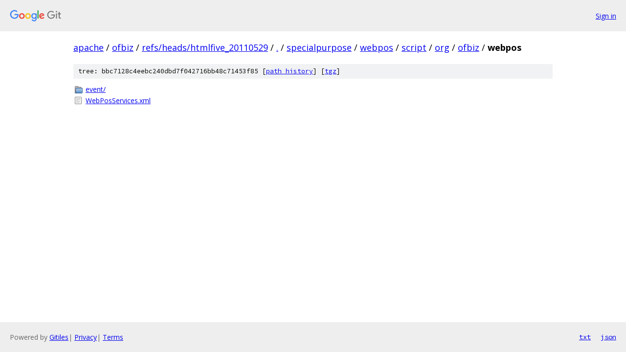

--- FILE ---
content_type: text/html; charset=utf-8
request_url: https://apache.googlesource.com/ofbiz/+/refs/heads/htmlfive_20110529/specialpurpose/webpos/script/org/ofbiz/webpos?autodive=0%2F%2F
body_size: 793
content:
<!DOCTYPE html><html lang="en"><head><meta charset="utf-8"><meta name="viewport" content="width=device-width, initial-scale=1"><title>specialpurpose/webpos/script/org/ofbiz/webpos - ofbiz - Git at Google</title><link rel="stylesheet" type="text/css" href="/+static/base.css"><!-- default customHeadTagPart --></head><body class="Site"><header class="Site-header"><div class="Header"><a class="Header-image" href="/"><img src="//www.gstatic.com/images/branding/lockups/2x/lockup_git_color_108x24dp.png" width="108" height="24" alt="Google Git"></a><div class="Header-menu"> <a class="Header-menuItem" href="https://accounts.google.com/AccountChooser?faa=1&amp;continue=https://apache.googlesource.com/login/ofbiz/%2B/refs/heads/htmlfive_20110529/specialpurpose/webpos/script/org/ofbiz/webpos?autodive%3D0%252F%252F">Sign in</a> </div></div></header><div class="Site-content"><div class="Container "><div class="Breadcrumbs"><a class="Breadcrumbs-crumb" href="/?format=HTML">apache</a> / <a class="Breadcrumbs-crumb" href="/ofbiz/">ofbiz</a> / <a class="Breadcrumbs-crumb" href="/ofbiz/+/refs/heads/htmlfive_20110529">refs/heads/htmlfive_20110529</a> / <a class="Breadcrumbs-crumb" href="/ofbiz/+/refs/heads/htmlfive_20110529/?autodive=0%2F%2F">.</a> / <a class="Breadcrumbs-crumb" href="/ofbiz/+/refs/heads/htmlfive_20110529/specialpurpose?autodive=0%2F%2F">specialpurpose</a> / <a class="Breadcrumbs-crumb" href="/ofbiz/+/refs/heads/htmlfive_20110529/specialpurpose/webpos?autodive=0%2F%2F">webpos</a> / <a class="Breadcrumbs-crumb" href="/ofbiz/+/refs/heads/htmlfive_20110529/specialpurpose/webpos/script?autodive=0%2F%2F">script</a> / <a class="Breadcrumbs-crumb" href="/ofbiz/+/refs/heads/htmlfive_20110529/specialpurpose/webpos/script/org?autodive=0">org</a> / <a class="Breadcrumbs-crumb" href="/ofbiz/+/refs/heads/htmlfive_20110529/specialpurpose/webpos/script/org/ofbiz?autodive=0">ofbiz</a> / <span class="Breadcrumbs-crumb">webpos</span></div><div class="TreeDetail"><div class="u-sha1 u-monospace TreeDetail-sha1">tree: bbc7128c4eebc240dbd7f042716bb48c71453f85 [<a href="/ofbiz/+log/refs/heads/htmlfive_20110529/specialpurpose/webpos/script/org/ofbiz/webpos">path history</a>] <span>[<a href="/ofbiz/+archive/refs/heads/htmlfive_20110529/specialpurpose/webpos/script/org/ofbiz/webpos.tar.gz">tgz</a>]</span></div><ol class="FileList"><li class="FileList-item FileList-item--gitTree" title="Tree - event/"><a class="FileList-itemLink" href="/ofbiz/+/refs/heads/htmlfive_20110529/specialpurpose/webpos/script/org/ofbiz/webpos/event?autodive=0%2F%2F/">event/</a></li><li class="FileList-item FileList-item--regularFile" title="Regular file - WebPosServices.xml"><a class="FileList-itemLink" href="/ofbiz/+/refs/heads/htmlfive_20110529/specialpurpose/webpos/script/org/ofbiz/webpos/WebPosServices.xml?autodive=0%2F%2F">WebPosServices.xml</a></li></ol></div></div> <!-- Container --></div> <!-- Site-content --><footer class="Site-footer"><div class="Footer"><span class="Footer-poweredBy">Powered by <a href="https://gerrit.googlesource.com/gitiles/">Gitiles</a>| <a href="https://policies.google.com/privacy">Privacy</a>| <a href="https://policies.google.com/terms">Terms</a></span><span class="Footer-formats"><a class="u-monospace Footer-formatsItem" href="?format=TEXT">txt</a> <a class="u-monospace Footer-formatsItem" href="?format=JSON">json</a></span></div></footer></body></html>